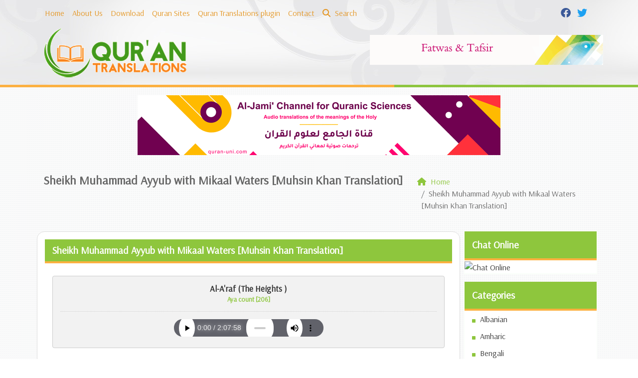

--- FILE ---
content_type: text/html; charset=UTF-8
request_url: https://www.qurantranslations.net/sheikh-muhammad-ayyub-with-mikaal-waters-muhsin-khan-translation/?file=6
body_size: 15940
content:
	<!doctype html>
	<html lang="en">
	<head>
		<meta charset="UTF-8" />
		<meta name="viewport" content="width=device-width, initial-scale=1" />
		<meta name='robots' content='max-image-preview:large' />
<link rel='dns-prefetch' href='//stats.wp.com' />
<link rel='dns-prefetch' href='//v0.wordpress.com' />
<link rel="alternate" type="application/rss+xml" title="Qur&#039;an Translations &raquo; Sheikh Muhammad Ayyub with Mikaal Waters [Muhsin Khan Translation] Comments Feed" href="https://www.qurantranslations.net/sheikh-muhammad-ayyub-with-mikaal-waters-muhsin-khan-translation/feed/" />
<link rel="alternate" title="oEmbed (JSON)" type="application/json+oembed" href="https://www.qurantranslations.net/wp-json/oembed/1.0/embed?url=https%3A%2F%2Fwww.qurantranslations.net%2Fsheikh-muhammad-ayyub-with-mikaal-waters-muhsin-khan-translation%2F" />
<link rel="alternate" title="oEmbed (XML)" type="text/xml+oembed" href="https://www.qurantranslations.net/wp-json/oembed/1.0/embed?url=https%3A%2F%2Fwww.qurantranslations.net%2Fsheikh-muhammad-ayyub-with-mikaal-waters-muhsin-khan-translation%2F&#038;format=xml" />
<style id='wp-img-auto-sizes-contain-inline-css' type='text/css'>
img:is([sizes=auto i],[sizes^="auto," i]){contain-intrinsic-size:3000px 1500px}
/*# sourceURL=wp-img-auto-sizes-contain-inline-css */
</style>
<style id='wp-emoji-styles-inline-css' type='text/css'>

	img.wp-smiley, img.emoji {
		display: inline !important;
		border: none !important;
		box-shadow: none !important;
		height: 1em !important;
		width: 1em !important;
		margin: 0 0.07em !important;
		vertical-align: -0.1em !important;
		background: none !important;
		padding: 0 !important;
	}
/*# sourceURL=wp-emoji-styles-inline-css */
</style>
<style id='classic-theme-styles-inline-css' type='text/css'>
/*! This file is auto-generated */
.wp-block-button__link{color:#fff;background-color:#32373c;border-radius:9999px;box-shadow:none;text-decoration:none;padding:calc(.667em + 2px) calc(1.333em + 2px);font-size:1.125em}.wp-block-file__button{background:#32373c;color:#fff;text-decoration:none}
/*# sourceURL=/wp-includes/css/classic-themes.min.css */
</style>
<link rel='stylesheet' id='mawthuq-bootstrap-css-css' href='https://www.qurantranslations.net/wp-content/themes/mawthuq/css/bootstrap.min.css?ver=5.3.3' type='text/css' media='all' />
<link rel='stylesheet' id='mawthuq-font-awesome-css' href='https://www.qurantranslations.net/wp-content/themes/mawthuq/css/all.min.css?ver=6.4.2' type='text/css' media='all' />
<link rel='stylesheet' id='mawthuq-theme-style-css' href='https://www.qurantranslations.net/wp-content/themes/mawthuq/style.css?ver=3.201' type='text/css' media='all' />
<link rel='stylesheet' id='mawthuq-single-css-css' href='https://www.qurantranslations.net/wp-content/themes/mawthuq/css/single.css?ver=3.201' type='text/css' media='all' />
<link rel='stylesheet' id='green-orange-css' href='https://www.qurantranslations.net/wp-content/themes/mawthuq/css/theme/green-orange.css?ver=3.201' type='text/css' media='all' />
<link rel='stylesheet' id='sharedaddy-css' href='https://www.qurantranslations.net/wp-content/plugins/jetpack/modules/sharedaddy/sharing.css?ver=15.4' type='text/css' media='all' />
<link rel='stylesheet' id='social-logos-css' href='https://www.qurantranslations.net/wp-content/plugins/jetpack/_inc/social-logos/social-logos.min.css?ver=15.4' type='text/css' media='all' />
<script type="text/javascript" src="https://www.qurantranslations.net/wp-includes/js/jquery/jquery.min.js?ver=3.7.1" id="jquery-core-js"></script>
<script type="text/javascript" src="https://www.qurantranslations.net/wp-includes/js/jquery/jquery-migrate.min.js?ver=3.4.1" id="jquery-migrate-js"></script>
<script type="text/javascript" src="https://www.qurantranslations.net/wp-content/themes/mawthuq/js/generator.js?ver=3.0" id="social-share-js"></script>
<link rel="https://api.w.org/" href="https://www.qurantranslations.net/wp-json/" /><link rel="alternate" title="JSON" type="application/json" href="https://www.qurantranslations.net/wp-json/wp/v2/posts/84" /><link rel="EditURI" type="application/rsd+xml" title="RSD" href="https://www.qurantranslations.net/xmlrpc.php?rsd" />
<meta name="generator" content="WordPress 6.9" />
<link rel="canonical" href="https://www.qurantranslations.net/sheikh-muhammad-ayyub-with-mikaal-waters-muhsin-khan-translation/" />
<link rel='shortlink' href='https://wp.me/p8UhZ4-1m' />
	<style>img#wpstats{display:none}</style>
		<script async src="https://www.googletagmanager.com/gtag/js?id=UA-22417760-21"></script>
<script>
  window.dataLayer = window.dataLayer || [];
  function gtag(){dataLayer.push(arguments);}
  gtag('js', new Date());

  gtag('config', 'UA-22417760-21');
</script><link rel="shortcut icon" href="https://www.qurantranslations.net/wp-content/uploads/2017/05/xlogo.png?r=258" type="image/png"><link rel="icon" href="https://www.qurantranslations.net/wp-content/uploads/2017/05/xlogo.png?r=258" type="image/png"><link href="https://fonts.googleapis.com/css2?family=Arsenal&display=swap" rel="stylesheet">	<style>
		body {
			font-family: 'Arsenal' , 'Tahoma', 'Arial', sans-serif;		}
	</style>
<script type="application/ld+json">{"@context": "https://schema.org","@type": "Organization","url": "https://www.qurantranslations.net/","logo": "https://www.qurantranslations.net/wp-content/uploads/2017/05/logo.png","sameAs" : ["#","#"]}</script>
<!-- Jetpack Open Graph Tags -->
<meta property="og:type" content="article" />
<meta property="og:title" content="Sheikh Muhammad Ayyub with Mikaal Waters [Muhsin Khan Translation]" />
<meta property="og:url" content="https://www.qurantranslations.net/sheikh-muhammad-ayyub-with-mikaal-waters-muhsin-khan-translation/" />
<meta property="og:description" content="Free Download. A high quality Qur&#8217;an recitation with English translation by Sheikh Muhammad Ayyub." />
<meta property="article:published_time" content="2017-05-29T11:10:41+00:00" />
<meta property="article:modified_time" content="2017-06-04T11:49:07+00:00" />
<meta property="og:site_name" content="Qur&#039;an Translations" />
<meta property="og:image" content="https://s0.wp.com/i/blank.jpg" />
<meta property="og:image:width" content="200" />
<meta property="og:image:height" content="200" />
<meta property="og:image:alt" content="" />
<meta name="twitter:text:title" content="Sheikh Muhammad Ayyub with Mikaal Waters [Muhsin Khan Translation]" />
<meta name="twitter:card" content="summary" />

<!-- End Jetpack Open Graph Tags -->
									<title>  Sheikh Muhammad Ayyub with Mikaal Waters [Muhsin Khan Translation]</title>
						<style id='global-styles-inline-css' type='text/css'>
:root{--wp--preset--aspect-ratio--square: 1;--wp--preset--aspect-ratio--4-3: 4/3;--wp--preset--aspect-ratio--3-4: 3/4;--wp--preset--aspect-ratio--3-2: 3/2;--wp--preset--aspect-ratio--2-3: 2/3;--wp--preset--aspect-ratio--16-9: 16/9;--wp--preset--aspect-ratio--9-16: 9/16;--wp--preset--color--black: #000000;--wp--preset--color--cyan-bluish-gray: #abb8c3;--wp--preset--color--white: #ffffff;--wp--preset--color--pale-pink: #f78da7;--wp--preset--color--vivid-red: #cf2e2e;--wp--preset--color--luminous-vivid-orange: #ff6900;--wp--preset--color--luminous-vivid-amber: #fcb900;--wp--preset--color--light-green-cyan: #7bdcb5;--wp--preset--color--vivid-green-cyan: #00d084;--wp--preset--color--pale-cyan-blue: #8ed1fc;--wp--preset--color--vivid-cyan-blue: #0693e3;--wp--preset--color--vivid-purple: #9b51e0;--wp--preset--gradient--vivid-cyan-blue-to-vivid-purple: linear-gradient(135deg,rgb(6,147,227) 0%,rgb(155,81,224) 100%);--wp--preset--gradient--light-green-cyan-to-vivid-green-cyan: linear-gradient(135deg,rgb(122,220,180) 0%,rgb(0,208,130) 100%);--wp--preset--gradient--luminous-vivid-amber-to-luminous-vivid-orange: linear-gradient(135deg,rgb(252,185,0) 0%,rgb(255,105,0) 100%);--wp--preset--gradient--luminous-vivid-orange-to-vivid-red: linear-gradient(135deg,rgb(255,105,0) 0%,rgb(207,46,46) 100%);--wp--preset--gradient--very-light-gray-to-cyan-bluish-gray: linear-gradient(135deg,rgb(238,238,238) 0%,rgb(169,184,195) 100%);--wp--preset--gradient--cool-to-warm-spectrum: linear-gradient(135deg,rgb(74,234,220) 0%,rgb(151,120,209) 20%,rgb(207,42,186) 40%,rgb(238,44,130) 60%,rgb(251,105,98) 80%,rgb(254,248,76) 100%);--wp--preset--gradient--blush-light-purple: linear-gradient(135deg,rgb(255,206,236) 0%,rgb(152,150,240) 100%);--wp--preset--gradient--blush-bordeaux: linear-gradient(135deg,rgb(254,205,165) 0%,rgb(254,45,45) 50%,rgb(107,0,62) 100%);--wp--preset--gradient--luminous-dusk: linear-gradient(135deg,rgb(255,203,112) 0%,rgb(199,81,192) 50%,rgb(65,88,208) 100%);--wp--preset--gradient--pale-ocean: linear-gradient(135deg,rgb(255,245,203) 0%,rgb(182,227,212) 50%,rgb(51,167,181) 100%);--wp--preset--gradient--electric-grass: linear-gradient(135deg,rgb(202,248,128) 0%,rgb(113,206,126) 100%);--wp--preset--gradient--midnight: linear-gradient(135deg,rgb(2,3,129) 0%,rgb(40,116,252) 100%);--wp--preset--font-size--small: 13px;--wp--preset--font-size--medium: 20px;--wp--preset--font-size--large: 36px;--wp--preset--font-size--x-large: 42px;--wp--preset--spacing--20: 0.44rem;--wp--preset--spacing--30: 0.67rem;--wp--preset--spacing--40: 1rem;--wp--preset--spacing--50: 1.5rem;--wp--preset--spacing--60: 2.25rem;--wp--preset--spacing--70: 3.38rem;--wp--preset--spacing--80: 5.06rem;--wp--preset--shadow--natural: 6px 6px 9px rgba(0, 0, 0, 0.2);--wp--preset--shadow--deep: 12px 12px 50px rgba(0, 0, 0, 0.4);--wp--preset--shadow--sharp: 6px 6px 0px rgba(0, 0, 0, 0.2);--wp--preset--shadow--outlined: 6px 6px 0px -3px rgb(255, 255, 255), 6px 6px rgb(0, 0, 0);--wp--preset--shadow--crisp: 6px 6px 0px rgb(0, 0, 0);}:where(.is-layout-flex){gap: 0.5em;}:where(.is-layout-grid){gap: 0.5em;}body .is-layout-flex{display: flex;}.is-layout-flex{flex-wrap: wrap;align-items: center;}.is-layout-flex > :is(*, div){margin: 0;}body .is-layout-grid{display: grid;}.is-layout-grid > :is(*, div){margin: 0;}:where(.wp-block-columns.is-layout-flex){gap: 2em;}:where(.wp-block-columns.is-layout-grid){gap: 2em;}:where(.wp-block-post-template.is-layout-flex){gap: 1.25em;}:where(.wp-block-post-template.is-layout-grid){gap: 1.25em;}.has-black-color{color: var(--wp--preset--color--black) !important;}.has-cyan-bluish-gray-color{color: var(--wp--preset--color--cyan-bluish-gray) !important;}.has-white-color{color: var(--wp--preset--color--white) !important;}.has-pale-pink-color{color: var(--wp--preset--color--pale-pink) !important;}.has-vivid-red-color{color: var(--wp--preset--color--vivid-red) !important;}.has-luminous-vivid-orange-color{color: var(--wp--preset--color--luminous-vivid-orange) !important;}.has-luminous-vivid-amber-color{color: var(--wp--preset--color--luminous-vivid-amber) !important;}.has-light-green-cyan-color{color: var(--wp--preset--color--light-green-cyan) !important;}.has-vivid-green-cyan-color{color: var(--wp--preset--color--vivid-green-cyan) !important;}.has-pale-cyan-blue-color{color: var(--wp--preset--color--pale-cyan-blue) !important;}.has-vivid-cyan-blue-color{color: var(--wp--preset--color--vivid-cyan-blue) !important;}.has-vivid-purple-color{color: var(--wp--preset--color--vivid-purple) !important;}.has-black-background-color{background-color: var(--wp--preset--color--black) !important;}.has-cyan-bluish-gray-background-color{background-color: var(--wp--preset--color--cyan-bluish-gray) !important;}.has-white-background-color{background-color: var(--wp--preset--color--white) !important;}.has-pale-pink-background-color{background-color: var(--wp--preset--color--pale-pink) !important;}.has-vivid-red-background-color{background-color: var(--wp--preset--color--vivid-red) !important;}.has-luminous-vivid-orange-background-color{background-color: var(--wp--preset--color--luminous-vivid-orange) !important;}.has-luminous-vivid-amber-background-color{background-color: var(--wp--preset--color--luminous-vivid-amber) !important;}.has-light-green-cyan-background-color{background-color: var(--wp--preset--color--light-green-cyan) !important;}.has-vivid-green-cyan-background-color{background-color: var(--wp--preset--color--vivid-green-cyan) !important;}.has-pale-cyan-blue-background-color{background-color: var(--wp--preset--color--pale-cyan-blue) !important;}.has-vivid-cyan-blue-background-color{background-color: var(--wp--preset--color--vivid-cyan-blue) !important;}.has-vivid-purple-background-color{background-color: var(--wp--preset--color--vivid-purple) !important;}.has-black-border-color{border-color: var(--wp--preset--color--black) !important;}.has-cyan-bluish-gray-border-color{border-color: var(--wp--preset--color--cyan-bluish-gray) !important;}.has-white-border-color{border-color: var(--wp--preset--color--white) !important;}.has-pale-pink-border-color{border-color: var(--wp--preset--color--pale-pink) !important;}.has-vivid-red-border-color{border-color: var(--wp--preset--color--vivid-red) !important;}.has-luminous-vivid-orange-border-color{border-color: var(--wp--preset--color--luminous-vivid-orange) !important;}.has-luminous-vivid-amber-border-color{border-color: var(--wp--preset--color--luminous-vivid-amber) !important;}.has-light-green-cyan-border-color{border-color: var(--wp--preset--color--light-green-cyan) !important;}.has-vivid-green-cyan-border-color{border-color: var(--wp--preset--color--vivid-green-cyan) !important;}.has-pale-cyan-blue-border-color{border-color: var(--wp--preset--color--pale-cyan-blue) !important;}.has-vivid-cyan-blue-border-color{border-color: var(--wp--preset--color--vivid-cyan-blue) !important;}.has-vivid-purple-border-color{border-color: var(--wp--preset--color--vivid-purple) !important;}.has-vivid-cyan-blue-to-vivid-purple-gradient-background{background: var(--wp--preset--gradient--vivid-cyan-blue-to-vivid-purple) !important;}.has-light-green-cyan-to-vivid-green-cyan-gradient-background{background: var(--wp--preset--gradient--light-green-cyan-to-vivid-green-cyan) !important;}.has-luminous-vivid-amber-to-luminous-vivid-orange-gradient-background{background: var(--wp--preset--gradient--luminous-vivid-amber-to-luminous-vivid-orange) !important;}.has-luminous-vivid-orange-to-vivid-red-gradient-background{background: var(--wp--preset--gradient--luminous-vivid-orange-to-vivid-red) !important;}.has-very-light-gray-to-cyan-bluish-gray-gradient-background{background: var(--wp--preset--gradient--very-light-gray-to-cyan-bluish-gray) !important;}.has-cool-to-warm-spectrum-gradient-background{background: var(--wp--preset--gradient--cool-to-warm-spectrum) !important;}.has-blush-light-purple-gradient-background{background: var(--wp--preset--gradient--blush-light-purple) !important;}.has-blush-bordeaux-gradient-background{background: var(--wp--preset--gradient--blush-bordeaux) !important;}.has-luminous-dusk-gradient-background{background: var(--wp--preset--gradient--luminous-dusk) !important;}.has-pale-ocean-gradient-background{background: var(--wp--preset--gradient--pale-ocean) !important;}.has-electric-grass-gradient-background{background: var(--wp--preset--gradient--electric-grass) !important;}.has-midnight-gradient-background{background: var(--wp--preset--gradient--midnight) !important;}.has-small-font-size{font-size: var(--wp--preset--font-size--small) !important;}.has-medium-font-size{font-size: var(--wp--preset--font-size--medium) !important;}.has-large-font-size{font-size: var(--wp--preset--font-size--large) !important;}.has-x-large-font-size{font-size: var(--wp--preset--font-size--x-large) !important;}
/*# sourceURL=global-styles-inline-css */
</style>
</head>
	<body class="wp-singular post-template-default single single-post postid-84 single-format-standard wp-theme-mawthuq mawthuq-body-green-orange">

		
	
<div class="offcanvas offcanvas-start" data-bs-scroll="true" data-bs-backdrop="false" tabindex="-1" id="offcanvasMenu" aria-labelledby="offcanvasMenuLabel"><div class="offcanvas-header"><h5 class="offcanvas-title" id="offcanvasMenuLabel">Main Menu</h5><button type="button" class="btn-close" data-bs-dismiss="offcanvas" aria-label="Close"></button></div><div class="offcanvas-body"><div class="top-social"><ul class="list-inline"><li class="list-inline-item"><a target="_blank" title="Facebook" href="#" style="color:#3b5998;" rel="nofollow"><i class="fab fa-facebook"></i></a></li><li class="list-inline-item"><a target="_blank" title="Twitter" href="#" style="color:#1da1f2;" rel="nofollow"><i class="fab fa-twitter"></i></a></li></ul></div><ul id="menu-top" class="navbar-nav top-menu"><li  id="menu-item-31" class="menu-item menu-item-type-custom menu-item-object-custom nav-item nav-item-31"><a href="https://qurantranslations.net" class="nav-link ">Home</a></li>
<li  id="menu-item-32" class="menu-item menu-item-type-post_type menu-item-object-page nav-item nav-item-32"><a href="https://www.qurantranslations.net/about-us/" class="nav-link ">About Us</a></li>
<li  id="menu-item-307" class="menu-item menu-item-type-post_type menu-item-object-page nav-item nav-item-307"><a href="https://www.qurantranslations.net/download/" class="nav-link ">Download</a></li>
<li  id="menu-item-34" class="menu-item menu-item-type-post_type menu-item-object-page nav-item nav-item-34"><a href="https://www.qurantranslations.net/quran-sites/" class="nav-link ">Quran Sites</a></li>
<li  id="menu-item-198" class="menu-item menu-item-type-post_type menu-item-object-page nav-item nav-item-198"><a href="https://www.qurantranslations.net/quran-translations-plugin/" class="nav-link ">Quran Translations plugin</a></li>
<li  id="menu-item-33" class="menu-item menu-item-type-post_type menu-item-object-page nav-item nav-item-33"><a href="https://www.qurantranslations.net/contact/" class="nav-link ">Contact</a></li>
</ul><form class="d-flex" method="get" id="searchform" action="https://www.qurantranslations.net/"><input class="form-control top-search form-control-lg" type="text" name="s" id="s" placeholder="Search" aria-label="Search" required><button type="submit" class="btn btn-outline-success my-2 my-lg-0 top-search-submit" type="submit"><i class="fas fa-search"></i></button></form></div></div><header class="header-container-default">
	<nav id="header-type-x2" class="navbar navbar-expand-md navbar-light bg-light navbar-content-mobile top-nav"><div class="container"><a class="navbar-brand navbar-brand-custom" href="https://www.qurantranslations.net/"><img src="https://www.qurantranslations.net/wp-content/uploads/2017/05/logo.png" alt="Qur&#039;an Translations"></a><button class="navbar-toggler" type="button" data-bs-toggle="offcanvas" data-bs-target="#offcanvasMenu" aria-controls="offcanvasMenu"><span class="fas fa-bars"></span></button><div class="collapse navbar-collapse" id="navbarCollapse"><ul id="menu-top-1" class="navbar-nav top-menu"><li  class="menu-item menu-item-type-custom menu-item-object-custom nav-item nav-item-31"><a href="https://qurantranslations.net" class="nav-link ">Home</a></li>
<li  class="menu-item menu-item-type-post_type menu-item-object-page nav-item nav-item-32"><a href="https://www.qurantranslations.net/about-us/" class="nav-link ">About Us</a></li>
<li  class="menu-item menu-item-type-post_type menu-item-object-page nav-item nav-item-307"><a href="https://www.qurantranslations.net/download/" class="nav-link ">Download</a></li>
<li  class="menu-item menu-item-type-post_type menu-item-object-page nav-item nav-item-34"><a href="https://www.qurantranslations.net/quran-sites/" class="nav-link ">Quran Sites</a></li>
<li  class="menu-item menu-item-type-post_type menu-item-object-page nav-item nav-item-198"><a href="https://www.qurantranslations.net/quran-translations-plugin/" class="nav-link ">Quran Translations plugin</a></li>
<li  class="menu-item menu-item-type-post_type menu-item-object-page nav-item nav-item-33"><a href="https://www.qurantranslations.net/contact/" class="nav-link ">Contact</a></li>
<li class="nav-item"><a href="#" class="nav-link" data-bs-toggle="modal" data-bs-target="#searchModal"><i class="fas fa-search"></i> Search</a></li></ul><div class="top-social top-social-mobile ms-auto"><ul class="list-inline"><li class="list-inline-item"><a target="_blank" title="Facebook" href="#" style="color:#3b5998;" rel="nofollow"><i class="fab fa-facebook"></i></a></li><li class="list-inline-item"><a target="_blank" title="Twitter" href="#" style="color:#1da1f2;" rel="nofollow"><i class="fab fa-twitter"></i></a></li></ul></div>
			<div class="modal fade" id="searchModal" data-bs-backdrop="static" data-bs-keyboard="false" tabindex="-1" aria-labelledby="searchModalLabel" aria-hidden="true">
			  <div class="modal-dialog modal-fullscreen">
				<div class="modal-content">
				  <div class="modal-header">
					<h1 class="modal-title fs-5" id="searchModalLabel">Search</h1>
					<button type="button" class="btn-close" data-bs-dismiss="modal" aria-label="Close"></button>
				  </div>
				  <div class="modal-body">
						<form class="d-flex" method="get" id="searchformm" action="https://www.qurantranslations.net/"><input class="form-control top-search form-control-lg" type="text" name="s" id="sm" placeholder="Search" aria-label="Search" required><button type="submit" class="btn btn-outline-success my-2 my-lg-0 top-search-submit" type="submit"><i class="fas fa-search"></i></button></form>
				  </div>
				  <div class="modal-footer">
					<button type="button" class="btn btn-secondary" data-bs-dismiss="modal">Close</button>
				  </div>
				</div>
			  </div>
			</div></div></div></nav>	<div class="container logo-nav"><div class="logo"><a href="https://www.qurantranslations.net/"><img id="mawthuq-logo" src="https://www.qurantranslations.net/wp-content/uploads/2017/05/logo.png" alt="Qur&#039;an Translations" title="Qur&#039;an Translations"></a></div><div class="ads_container"><div class="header_ads">
<a href="https://quran.com.kw"><img loading="lazy" src="https://www.qurantranslations.net/wp-content/uploads/2017/05/Quran-Radio.gif" alt="Quran Radio" class="w-100"></a>
</div></div></div><div class="below-header"></div></header>
<div class="my-3 text-center"><a href="http://bit.ly/459EpNn" target="_blank"><img src="https://www.mawthuq.net/wp-content/uploads/2025/07/quran-uni-banner.png" loading="lazy" class="mw-100" alt="قناة الجامع لعلوم القرآن - Al-Jami&#039; Channel for Quranic Sciences"></a></div>
<div class="cat-title breadcrumb-type-2"><div class="container"><div class="row g-3 row_breadcrumb"><div class="col-12 col-md-8"><h1>Sheikh Muhammad Ayyub with Mikaal Waters [Muhsin Khan Translation]</h1></div><div class="col-12 col-md-4"><nav aria-label="breadcrumb"><ol class="breadcrumb" itemscope itemtype="https://schema.org/BreadcrumbList"><li class="breadcrumb-item" itemprop="itemListElement" itemscope itemtype="https://schema.org/ListItem"><a itemprop="item" href="https://www.qurantranslations.net"><span itemprop="name"><i class="fas fa-home"></i> Home</span></a><meta itemprop="position" content="1"></li><li itemprop="itemListElement" itemscope itemtype="https://schema.org/ListItem" class="breadcrumb-item active" aria-current="page"><span itemprop="name">Sheikh Muhammad Ayyub with Mikaal Waters [Muhsin Khan Translation]</span><meta itemprop="position" content="2" /></li></ol></nav></div></div></div></div><main class="container">
<div class="row g-3">
	<div class="col-12 col-md-9 blog-posts" itemscope itemtype="http://schema.org/Article">
				<meta itemscope itemprop="mainEntityOfPage" itemType="https://schema.org/WebPage" itemid="https://google.com/article">
		<meta itemprop="datePublished" content="2017-05-29T11:10:41+00:00">
		<meta itemprop="dateModified" content="2017-05-29T11:10:41+00:00">
				<div itemprop="publisher" itemscope itemtype="https://schema.org/Organization">
			<div itemprop="logo" itemscope itemtype="https://schema.org/ImageObject">
				<meta itemprop="url" content="https://www.qurantranslations.net/wp-content/uploads/2017/05/logo.png">
				<meta itemprop="width" content="318">
				<meta itemprop="height" content="100">
			</div>
			<meta itemprop="name" content="Qur&#039;an Translations">
		</div>
		<div id="primary">
			<div id="content">

			<article id="post-84" class="post-box">

				<div class="article_header">

				
				<header class="post-title">
											<h1 itemprop="headline">Sheikh Muhammad Ayyub with Mikaal Waters [Muhsin Khan Translation]</h1>
														</header>

				
				<div class="divider"></div>

				</div>

				
				<div class="entry-content" itemprop="articleBody">
										<div class="qurantranslations"><div id="player" class="qurantranslations-player"><h4>Al-A'raf (The Heights )<br /><span>Aya count [206]</span></h4><audio controls autoplay><source src="https://www.qurantranslations.net/sound/English/Muhammad_Ayyub/007.mp3" type="audio/mpeg">Your browser does not support the audio element.</audio></div><div class="category-moshaf-surah"><div class="qurantranslations-surah"><select name="surah" onchange="location = this.value;"><option value="">Choose Sorah</option><option value="https://www.qurantranslations.net/sheikh-muhammad-ayyub-with-mikaal-waters-muhsin-khan-translation/?file=0#player">1. Al-Fatihah ( The Opening )</option><option value="https://www.qurantranslations.net/sheikh-muhammad-ayyub-with-mikaal-waters-muhsin-khan-translation/?file=1#player">2. Al-Baqarah ( The Cow )</option><option value="https://www.qurantranslations.net/sheikh-muhammad-ayyub-with-mikaal-waters-muhsin-khan-translation/?file=2#player">3. Al-Imran ( The Famiy of Imran )</option><option value="https://www.qurantranslations.net/sheikh-muhammad-ayyub-with-mikaal-waters-muhsin-khan-translation/?file=3#player">4. An-Nisa ( The Women )</option><option value="https://www.qurantranslations.net/sheikh-muhammad-ayyub-with-mikaal-waters-muhsin-khan-translation/?file=4#player">5. Al-Maidah ( The Table spread with Food )</option><option value="https://www.qurantranslations.net/sheikh-muhammad-ayyub-with-mikaal-waters-muhsin-khan-translation/?file=5#player">6. Al-An'am ( The Cattle )</option><option value="https://www.qurantranslations.net/sheikh-muhammad-ayyub-with-mikaal-waters-muhsin-khan-translation/?file=6#player" selected="selected">7. Al-A'raf (The Heights )</option><option value="https://www.qurantranslations.net/sheikh-muhammad-ayyub-with-mikaal-waters-muhsin-khan-translation/?file=7#player">8. Al-Anfal ( The Spoils of War )</option><option value="https://www.qurantranslations.net/sheikh-muhammad-ayyub-with-mikaal-waters-muhsin-khan-translation/?file=8#player">9. At-Taubah ( The Repentance )</option><option value="https://www.qurantranslations.net/sheikh-muhammad-ayyub-with-mikaal-waters-muhsin-khan-translation/?file=9#player">10. Yunus ( Jonah )</option><option value="https://www.qurantranslations.net/sheikh-muhammad-ayyub-with-mikaal-waters-muhsin-khan-translation/?file=10#player">11. Hud</option><option value="https://www.qurantranslations.net/sheikh-muhammad-ayyub-with-mikaal-waters-muhsin-khan-translation/?file=11#player">12. Yusuf (Joseph )</option><option value="https://www.qurantranslations.net/sheikh-muhammad-ayyub-with-mikaal-waters-muhsin-khan-translation/?file=12#player">13. Ar-Ra'd ( The Thunder )</option><option value="https://www.qurantranslations.net/sheikh-muhammad-ayyub-with-mikaal-waters-muhsin-khan-translation/?file=13#player">14. Ibrahim ( Abraham )</option><option value="https://www.qurantranslations.net/sheikh-muhammad-ayyub-with-mikaal-waters-muhsin-khan-translation/?file=14#player">15. Al-Hijr ( The Rocky Tract )</option><option value="https://www.qurantranslations.net/sheikh-muhammad-ayyub-with-mikaal-waters-muhsin-khan-translation/?file=15#player">16. An-Nahl ( The Bees )</option><option value="https://www.qurantranslations.net/sheikh-muhammad-ayyub-with-mikaal-waters-muhsin-khan-translation/?file=16#player">17. Al-Isra ( The Night Journey )</option><option value="https://www.qurantranslations.net/sheikh-muhammad-ayyub-with-mikaal-waters-muhsin-khan-translation/?file=17#player">18. Al-Kahf ( The Cave )</option><option value="https://www.qurantranslations.net/sheikh-muhammad-ayyub-with-mikaal-waters-muhsin-khan-translation/?file=18#player">19. Maryam ( Mary )</option><option value="https://www.qurantranslations.net/sheikh-muhammad-ayyub-with-mikaal-waters-muhsin-khan-translation/?file=19#player">20. Taha</option><option value="https://www.qurantranslations.net/sheikh-muhammad-ayyub-with-mikaal-waters-muhsin-khan-translation/?file=20#player">21. Al-Anbiya ( The Prophets )</option><option value="https://www.qurantranslations.net/sheikh-muhammad-ayyub-with-mikaal-waters-muhsin-khan-translation/?file=21#player">22. Al-Hajj ( The Pilgrimage )</option><option value="https://www.qurantranslations.net/sheikh-muhammad-ayyub-with-mikaal-waters-muhsin-khan-translation/?file=22#player">23. Al-Mu'minoon ( The Believers )</option><option value="https://www.qurantranslations.net/sheikh-muhammad-ayyub-with-mikaal-waters-muhsin-khan-translation/?file=23#player">24. An-Noor ( The Light )</option><option value="https://www.qurantranslations.net/sheikh-muhammad-ayyub-with-mikaal-waters-muhsin-khan-translation/?file=24#player">25. Al-Furqan (The Criterion )</option><option value="https://www.qurantranslations.net/sheikh-muhammad-ayyub-with-mikaal-waters-muhsin-khan-translation/?file=25#player">26. Ash-Shuara ( The Poets )</option><option value="https://www.qurantranslations.net/sheikh-muhammad-ayyub-with-mikaal-waters-muhsin-khan-translation/?file=26#player">27. An-Naml (The Ants )</option><option value="https://www.qurantranslations.net/sheikh-muhammad-ayyub-with-mikaal-waters-muhsin-khan-translation/?file=27#player">28. Al-Qasas ( The Stories )</option><option value="https://www.qurantranslations.net/sheikh-muhammad-ayyub-with-mikaal-waters-muhsin-khan-translation/?file=28#player">29. Al-Ankaboot ( The Spider )</option><option value="https://www.qurantranslations.net/sheikh-muhammad-ayyub-with-mikaal-waters-muhsin-khan-translation/?file=29#player">30. Ar-Room ( The Romans )</option><option value="https://www.qurantranslations.net/sheikh-muhammad-ayyub-with-mikaal-waters-muhsin-khan-translation/?file=30#player">31. Luqman</option><option value="https://www.qurantranslations.net/sheikh-muhammad-ayyub-with-mikaal-waters-muhsin-khan-translation/?file=31#player">32. As-Sajdah ( The Prostration )</option><option value="https://www.qurantranslations.net/sheikh-muhammad-ayyub-with-mikaal-waters-muhsin-khan-translation/?file=32#player">33. Al-Ahzab ( The Combined Forces )</option><option value="https://www.qurantranslations.net/sheikh-muhammad-ayyub-with-mikaal-waters-muhsin-khan-translation/?file=33#player">34. Saba ( Sheba )</option><option value="https://www.qurantranslations.net/sheikh-muhammad-ayyub-with-mikaal-waters-muhsin-khan-translation/?file=34#player">35. Fatir ( The Orignator )</option><option value="https://www.qurantranslations.net/sheikh-muhammad-ayyub-with-mikaal-waters-muhsin-khan-translation/?file=35#player">36. Ya-seen</option><option value="https://www.qurantranslations.net/sheikh-muhammad-ayyub-with-mikaal-waters-muhsin-khan-translation/?file=36#player">37. As-Saaffat ( Those Ranges in Ranks )</option><option value="https://www.qurantranslations.net/sheikh-muhammad-ayyub-with-mikaal-waters-muhsin-khan-translation/?file=37#player">38. Sad ( The Letter Sad )</option><option value="https://www.qurantranslations.net/sheikh-muhammad-ayyub-with-mikaal-waters-muhsin-khan-translation/?file=38#player">39. Az-Zumar ( The Groups )</option><option value="https://www.qurantranslations.net/sheikh-muhammad-ayyub-with-mikaal-waters-muhsin-khan-translation/?file=39#player">40. Ghafir ( The Forgiver God )</option><option value="https://www.qurantranslations.net/sheikh-muhammad-ayyub-with-mikaal-waters-muhsin-khan-translation/?file=40#player">41. Fussilat ( Explained in Detail )</option><option value="https://www.qurantranslations.net/sheikh-muhammad-ayyub-with-mikaal-waters-muhsin-khan-translation/?file=41#player">42. Ash-Shura (Consultation )</option><option value="https://www.qurantranslations.net/sheikh-muhammad-ayyub-with-mikaal-waters-muhsin-khan-translation/?file=42#player">43. Az-Zukhruf ( The Gold Adornment )</option><option value="https://www.qurantranslations.net/sheikh-muhammad-ayyub-with-mikaal-waters-muhsin-khan-translation/?file=43#player">44. Ad-Dukhan ( The Smoke )</option><option value="https://www.qurantranslations.net/sheikh-muhammad-ayyub-with-mikaal-waters-muhsin-khan-translation/?file=44#player">45. Al-Jathiya ( Crouching )</option><option value="https://www.qurantranslations.net/sheikh-muhammad-ayyub-with-mikaal-waters-muhsin-khan-translation/?file=45#player">46. Al-Ahqaf ( The Curved Sand-hills )</option><option value="https://www.qurantranslations.net/sheikh-muhammad-ayyub-with-mikaal-waters-muhsin-khan-translation/?file=46#player">47. Muhammad</option><option value="https://www.qurantranslations.net/sheikh-muhammad-ayyub-with-mikaal-waters-muhsin-khan-translation/?file=47#player">48. Al-Fath ( The Victory )</option><option value="https://www.qurantranslations.net/sheikh-muhammad-ayyub-with-mikaal-waters-muhsin-khan-translation/?file=48#player">49. Al-Hujurat ( The Dwellings )</option><option value="https://www.qurantranslations.net/sheikh-muhammad-ayyub-with-mikaal-waters-muhsin-khan-translation/?file=49#player">50. Qaf ( The Letter Qaf )</option><option value="https://www.qurantranslations.net/sheikh-muhammad-ayyub-with-mikaal-waters-muhsin-khan-translation/?file=50#player">51. Adh-Dhariyat ( The Wind that Scatter )</option><option value="https://www.qurantranslations.net/sheikh-muhammad-ayyub-with-mikaal-waters-muhsin-khan-translation/?file=51#player">52. At-Tur ( The Mount )</option><option value="https://www.qurantranslations.net/sheikh-muhammad-ayyub-with-mikaal-waters-muhsin-khan-translation/?file=52#player">53. An-Najm ( The Star )</option><option value="https://www.qurantranslations.net/sheikh-muhammad-ayyub-with-mikaal-waters-muhsin-khan-translation/?file=53#player">54. Al-Qamar ( The Moon )</option><option value="https://www.qurantranslations.net/sheikh-muhammad-ayyub-with-mikaal-waters-muhsin-khan-translation/?file=54#player">55. Ar-Rahman ( The Most Graciouse )</option><option value="https://www.qurantranslations.net/sheikh-muhammad-ayyub-with-mikaal-waters-muhsin-khan-translation/?file=55#player">56. Al-Waqi'ah ( The Event )</option><option value="https://www.qurantranslations.net/sheikh-muhammad-ayyub-with-mikaal-waters-muhsin-khan-translation/?file=56#player">57. Al-Hadid ( The Iron )</option><option value="https://www.qurantranslations.net/sheikh-muhammad-ayyub-with-mikaal-waters-muhsin-khan-translation/?file=57#player">58. Al-Mujadilah ( She That Disputeth )</option><option value="https://www.qurantranslations.net/sheikh-muhammad-ayyub-with-mikaal-waters-muhsin-khan-translation/?file=58#player">59. Al-Hashr ( The Gathering )</option><option value="https://www.qurantranslations.net/sheikh-muhammad-ayyub-with-mikaal-waters-muhsin-khan-translation/?file=59#player">60. Al-Mumtahanah ( The Woman to be examined )</option><option value="https://www.qurantranslations.net/sheikh-muhammad-ayyub-with-mikaal-waters-muhsin-khan-translation/?file=60#player">61. As-Saff ( The Row )</option><option value="https://www.qurantranslations.net/sheikh-muhammad-ayyub-with-mikaal-waters-muhsin-khan-translation/?file=61#player">62. Al-Jumu'ah ( Friday )</option><option value="https://www.qurantranslations.net/sheikh-muhammad-ayyub-with-mikaal-waters-muhsin-khan-translation/?file=62#player">63. Al-Munafiqoon ( The Hypocrites )</option><option value="https://www.qurantranslations.net/sheikh-muhammad-ayyub-with-mikaal-waters-muhsin-khan-translation/?file=63#player">64. At-Taghabun ( Mutual Loss & Gain )</option><option value="https://www.qurantranslations.net/sheikh-muhammad-ayyub-with-mikaal-waters-muhsin-khan-translation/?file=64#player">65. At-Talaq ( The Divorce )</option><option value="https://www.qurantranslations.net/sheikh-muhammad-ayyub-with-mikaal-waters-muhsin-khan-translation/?file=65#player">66. At-Tahrim ( The Prohibition )</option><option value="https://www.qurantranslations.net/sheikh-muhammad-ayyub-with-mikaal-waters-muhsin-khan-translation/?file=66#player">67. Surah Al-Mulk ( Dominion )</option><option value="https://www.qurantranslations.net/sheikh-muhammad-ayyub-with-mikaal-waters-muhsin-khan-translation/?file=67#player">68. Al-Qalam ( The Pen )</option><option value="https://www.qurantranslations.net/sheikh-muhammad-ayyub-with-mikaal-waters-muhsin-khan-translation/?file=68#player">69. Al-Haaqqah ( The Inevitable )</option><option value="https://www.qurantranslations.net/sheikh-muhammad-ayyub-with-mikaal-waters-muhsin-khan-translation/?file=69#player">70. Al-Ma'arij (The Ways of Ascent )</option><option value="https://www.qurantranslations.net/sheikh-muhammad-ayyub-with-mikaal-waters-muhsin-khan-translation/?file=70#player">71. Nooh</option><option value="https://www.qurantranslations.net/sheikh-muhammad-ayyub-with-mikaal-waters-muhsin-khan-translation/?file=71#player">72. Al-Jinn ( The Jinn )</option><option value="https://www.qurantranslations.net/sheikh-muhammad-ayyub-with-mikaal-waters-muhsin-khan-translation/?file=72#player">73. Al-Muzzammil (The One wrapped in Garments)</option><option value="https://www.qurantranslations.net/sheikh-muhammad-ayyub-with-mikaal-waters-muhsin-khan-translation/?file=73#player">74. Al-Muddaththir ( The One Enveloped )</option><option value="https://www.qurantranslations.net/sheikh-muhammad-ayyub-with-mikaal-waters-muhsin-khan-translation/?file=74#player">75. Al-Qiyamah ( The Resurrection )</option><option value="https://www.qurantranslations.net/sheikh-muhammad-ayyub-with-mikaal-waters-muhsin-khan-translation/?file=75#player">76. Al-Insan ( Man )</option><option value="https://www.qurantranslations.net/sheikh-muhammad-ayyub-with-mikaal-waters-muhsin-khan-translation/?file=76#player">77. Al-Mursalat ( Those sent forth )</option><option value="https://www.qurantranslations.net/sheikh-muhammad-ayyub-with-mikaal-waters-muhsin-khan-translation/?file=77#player">78. An-Naba' ( The Great News )</option><option value="https://www.qurantranslations.net/sheikh-muhammad-ayyub-with-mikaal-waters-muhsin-khan-translation/?file=78#player">79. An-Nazi'at ( Those who Pull Out )</option><option value="https://www.qurantranslations.net/sheikh-muhammad-ayyub-with-mikaal-waters-muhsin-khan-translation/?file=79#player">80. Abasa ( He frowned )</option><option value="https://www.qurantranslations.net/sheikh-muhammad-ayyub-with-mikaal-waters-muhsin-khan-translation/?file=80#player">81. At-Takwir ( The Overthrowing )</option><option value="https://www.qurantranslations.net/sheikh-muhammad-ayyub-with-mikaal-waters-muhsin-khan-translation/?file=81#player">82. Al-Infitar ( The Cleaving )</option><option value="https://www.qurantranslations.net/sheikh-muhammad-ayyub-with-mikaal-waters-muhsin-khan-translation/?file=82#player">83. Al-Mutaffifin (Those Who Deal in Fraud)</option><option value="https://www.qurantranslations.net/sheikh-muhammad-ayyub-with-mikaal-waters-muhsin-khan-translation/?file=83#player">84. Al-Inshiqaq (The Splitting Asunder)</option><option value="https://www.qurantranslations.net/sheikh-muhammad-ayyub-with-mikaal-waters-muhsin-khan-translation/?file=84#player">85. Al-Burooj ( The Big Stars )</option><option value="https://www.qurantranslations.net/sheikh-muhammad-ayyub-with-mikaal-waters-muhsin-khan-translation/?file=85#player">86. At-Tariq ( The Night-Comer )</option><option value="https://www.qurantranslations.net/sheikh-muhammad-ayyub-with-mikaal-waters-muhsin-khan-translation/?file=86#player">87. Al-A'la ( The Most High )</option><option value="https://www.qurantranslations.net/sheikh-muhammad-ayyub-with-mikaal-waters-muhsin-khan-translation/?file=87#player">88. Al-Ghashiya ( The Overwhelming )</option><option value="https://www.qurantranslations.net/sheikh-muhammad-ayyub-with-mikaal-waters-muhsin-khan-translation/?file=88#player">89. Al-Fajr ( The Dawn )</option><option value="https://www.qurantranslations.net/sheikh-muhammad-ayyub-with-mikaal-waters-muhsin-khan-translation/?file=89#player">90. Al-Balad ( The City )</option><option value="https://www.qurantranslations.net/sheikh-muhammad-ayyub-with-mikaal-waters-muhsin-khan-translation/?file=90#player">91. Ash-Shams ( The Sun )</option><option value="https://www.qurantranslations.net/sheikh-muhammad-ayyub-with-mikaal-waters-muhsin-khan-translation/?file=91#player">92. Al-Layl ( The Night )</option><option value="https://www.qurantranslations.net/sheikh-muhammad-ayyub-with-mikaal-waters-muhsin-khan-translation/?file=92#player">93. Ad-Dhuha ( The Forenoon )</option><option value="https://www.qurantranslations.net/sheikh-muhammad-ayyub-with-mikaal-waters-muhsin-khan-translation/?file=93#player">94. As-Sharh ( The Opening Forth)</option><option value="https://www.qurantranslations.net/sheikh-muhammad-ayyub-with-mikaal-waters-muhsin-khan-translation/?file=94#player">95. At-Tin ( The Fig )</option><option value="https://www.qurantranslations.net/sheikh-muhammad-ayyub-with-mikaal-waters-muhsin-khan-translation/?file=95#player">96. Al-'alaq ( The Clot )</option><option value="https://www.qurantranslations.net/sheikh-muhammad-ayyub-with-mikaal-waters-muhsin-khan-translation/?file=96#player">97. Al-Qadr ( The Night of Decree )</option><option value="https://www.qurantranslations.net/sheikh-muhammad-ayyub-with-mikaal-waters-muhsin-khan-translation/?file=97#player">98. Al-Bayyinah ( The Clear Evidence )</option><option value="https://www.qurantranslations.net/sheikh-muhammad-ayyub-with-mikaal-waters-muhsin-khan-translation/?file=98#player">99. Az-Zalzalah ( The Earthquake )</option><option value="https://www.qurantranslations.net/sheikh-muhammad-ayyub-with-mikaal-waters-muhsin-khan-translation/?file=99#player">100. Al-'adiyat ( Those That Run )</option><option value="https://www.qurantranslations.net/sheikh-muhammad-ayyub-with-mikaal-waters-muhsin-khan-translation/?file=100#player">101. Al-Qari'ah ( The Striking Hour )</option><option value="https://www.qurantranslations.net/sheikh-muhammad-ayyub-with-mikaal-waters-muhsin-khan-translation/?file=101#player">102. At-Takathur ( The piling Up )</option><option value="https://www.qurantranslations.net/sheikh-muhammad-ayyub-with-mikaal-waters-muhsin-khan-translation/?file=102#player">103. Al-Asr ( The Time )</option><option value="https://www.qurantranslations.net/sheikh-muhammad-ayyub-with-mikaal-waters-muhsin-khan-translation/?file=103#player">104. Al-Humazah ( The Slanderer )</option><option value="https://www.qurantranslations.net/sheikh-muhammad-ayyub-with-mikaal-waters-muhsin-khan-translation/?file=104#player">105. Al-Fil ( The Elephant )</option><option value="https://www.qurantranslations.net/sheikh-muhammad-ayyub-with-mikaal-waters-muhsin-khan-translation/?file=105#player">106. Quraish</option><option value="https://www.qurantranslations.net/sheikh-muhammad-ayyub-with-mikaal-waters-muhsin-khan-translation/?file=106#player">107. Al-Ma'un ( Small Kindnesses )</option><option value="https://www.qurantranslations.net/sheikh-muhammad-ayyub-with-mikaal-waters-muhsin-khan-translation/?file=107#player">108. Al-Kauther ( A River in Paradise)</option><option value="https://www.qurantranslations.net/sheikh-muhammad-ayyub-with-mikaal-waters-muhsin-khan-translation/?file=108#player">109. Al-Kafiroon ( The Disbelievers )</option><option value="https://www.qurantranslations.net/sheikh-muhammad-ayyub-with-mikaal-waters-muhsin-khan-translation/?file=109#player">110. An-Nasr ( The Help )</option><option value="https://www.qurantranslations.net/sheikh-muhammad-ayyub-with-mikaal-waters-muhsin-khan-translation/?file=110#player">111. Al-Masad ( The Palm Fibre )</option><option value="https://www.qurantranslations.net/sheikh-muhammad-ayyub-with-mikaal-waters-muhsin-khan-translation/?file=111#player">112. Al-Ikhlas ( Sincerity )</option><option value="https://www.qurantranslations.net/sheikh-muhammad-ayyub-with-mikaal-waters-muhsin-khan-translation/?file=112#player">113. Al-Falaq ( The Daybreak )</option><option value="https://www.qurantranslations.net/sheikh-muhammad-ayyub-with-mikaal-waters-muhsin-khan-translation/?file=113#player">114. An-Nas ( Mankind )</option></select></div></div></div>
									</div>
			</article>

			
				<div class="article-tags"><div class="tagz"><i class="fas fa-tag tagc"></i></div><ul><li><a href="https://www.qurantranslations.net/tag/audio-quran-translation/" rel="tag">Audio Quran Translation</a></li><li><a href="https://www.qurantranslations.net/tag/download-quran-audio-translation/" rel="tag">download Quran audio translation</a></li><li><a href="https://www.qurantranslations.net/tag/english-quran-audio/" rel="tag">English Quran audio</a></li><li><a href="https://www.qurantranslations.net/tag/mp3-quran-translation/" rel="tag">mp3 Quran translation</a></li><li><a href="https://www.qurantranslations.net/tag/muhammad-ayyub/" rel="tag">Muhammad Ayyub</a></li><li><a href="https://www.qurantranslations.net/tag/quran-recitation-with-translation/" rel="tag">Quran recitation with translation</a></li></ul></div><div class="sharedaddy sd-sharing-enabled"><div class="robots-nocontent sd-block sd-social sd-social-icon-text sd-sharing"><h3 class="sd-title">Share this:</h3><div class="sd-content"><ul><li class="share-twitter"><a rel="nofollow noopener noreferrer"
				data-shared="sharing-twitter-84"
				class="share-twitter sd-button share-icon"
				href="https://www.qurantranslations.net/sheikh-muhammad-ayyub-with-mikaal-waters-muhsin-khan-translation/?share=twitter"
				target="_blank"
				aria-labelledby="sharing-twitter-84"
				>
				<span id="sharing-twitter-84" hidden>Click to share on X (Opens in new window)</span>
				<span>X</span>
			</a></li><li class="share-facebook"><a rel="nofollow noopener noreferrer"
				data-shared="sharing-facebook-84"
				class="share-facebook sd-button share-icon"
				href="https://www.qurantranslations.net/sheikh-muhammad-ayyub-with-mikaal-waters-muhsin-khan-translation/?share=facebook"
				target="_blank"
				aria-labelledby="sharing-facebook-84"
				>
				<span id="sharing-facebook-84" hidden>Click to share on Facebook (Opens in new window)</span>
				<span>Facebook</span>
			</a></li><li class="share-tumblr"><a rel="nofollow noopener noreferrer"
				data-shared="sharing-tumblr-84"
				class="share-tumblr sd-button share-icon"
				href="https://www.qurantranslations.net/sheikh-muhammad-ayyub-with-mikaal-waters-muhsin-khan-translation/?share=tumblr"
				target="_blank"
				aria-labelledby="sharing-tumblr-84"
				>
				<span id="sharing-tumblr-84" hidden>Click to share on Tumblr (Opens in new window)</span>
				<span>Tumblr</span>
			</a></li><li class="share-reddit"><a rel="nofollow noopener noreferrer"
				data-shared="sharing-reddit-84"
				class="share-reddit sd-button share-icon"
				href="https://www.qurantranslations.net/sheikh-muhammad-ayyub-with-mikaal-waters-muhsin-khan-translation/?share=reddit"
				target="_blank"
				aria-labelledby="sharing-reddit-84"
				>
				<span id="sharing-reddit-84" hidden>Click to share on Reddit (Opens in new window)</span>
				<span>Reddit</span>
			</a></li><li class="share-pinterest"><a rel="nofollow noopener noreferrer"
				data-shared="sharing-pinterest-84"
				class="share-pinterest sd-button share-icon"
				href="https://www.qurantranslations.net/sheikh-muhammad-ayyub-with-mikaal-waters-muhsin-khan-translation/?share=pinterest"
				target="_blank"
				aria-labelledby="sharing-pinterest-84"
				>
				<span id="sharing-pinterest-84" hidden>Click to share on Pinterest (Opens in new window)</span>
				<span>Pinterest</span>
			</a></li><li class="share-telegram"><a rel="nofollow noopener noreferrer"
				data-shared="sharing-telegram-84"
				class="share-telegram sd-button share-icon"
				href="https://www.qurantranslations.net/sheikh-muhammad-ayyub-with-mikaal-waters-muhsin-khan-translation/?share=telegram"
				target="_blank"
				aria-labelledby="sharing-telegram-84"
				>
				<span id="sharing-telegram-84" hidden>Click to share on Telegram (Opens in new window)</span>
				<span>Telegram</span>
			</a></li><li class="share-jetpack-whatsapp"><a rel="nofollow noopener noreferrer"
				data-shared="sharing-whatsapp-84"
				class="share-jetpack-whatsapp sd-button share-icon"
				href="https://www.qurantranslations.net/sheikh-muhammad-ayyub-with-mikaal-waters-muhsin-khan-translation/?share=jetpack-whatsapp"
				target="_blank"
				aria-labelledby="sharing-whatsapp-84"
				>
				<span id="sharing-whatsapp-84" hidden>Click to share on WhatsApp (Opens in new window)</span>
				<span>WhatsApp</span>
			</a></li><li class="share-linkedin"><a rel="nofollow noopener noreferrer"
				data-shared="sharing-linkedin-84"
				class="share-linkedin sd-button share-icon"
				href="https://www.qurantranslations.net/sheikh-muhammad-ayyub-with-mikaal-waters-muhsin-khan-translation/?share=linkedin"
				target="_blank"
				aria-labelledby="sharing-linkedin-84"
				>
				<span id="sharing-linkedin-84" hidden>Click to share on LinkedIn (Opens in new window)</span>
				<span>LinkedIn</span>
			</a></li><li class="share-pocket"><a rel="nofollow noopener noreferrer"
				data-shared="sharing-pocket-84"
				class="share-pocket sd-button share-icon"
				href="https://www.qurantranslations.net/sheikh-muhammad-ayyub-with-mikaal-waters-muhsin-khan-translation/?share=pocket"
				target="_blank"
				aria-labelledby="sharing-pocket-84"
				>
				<span id="sharing-pocket-84" hidden>Click to share on Pocket (Opens in new window)</span>
				<span>Pocket</span>
			</a></li><li class="share-end"></li></ul></div></div></div>
			
			
			<div style="clear: both;"></div>

			
				<div class="clearfix"></div>
				
		<div class="post-box">
			<div class="article_header">
				<div class="post-title">
					<h4>Related Post</h4>
				</div>
				<div class="single-related-posts">
					<ul class="mt-3 mb-0">
													<li><a href="https://www.qurantranslations.net/translation-of-the-quran-in-english-recitation-by-sheikh-ali-abdul-rahman-al-hudhaifi/">Translation of the Quran in English &#8211; Recitation by Sheikh Ali Abdul-Rahman Al-Hudhaifi</a></li>
													<li><a href="https://www.qurantranslations.net/reading-of-mohammed-marmaduke-pickthalls-translation-of-the-quran-in-english/">Reading of Mohammed Marmaduke Pickthall&#8217;s Translation of the Quran in English</a></li>
													<li><a href="https://www.qurantranslations.net/translation-of-the-quran-in-english-recitation-by-suud-ash-shuraim-and-abdul-rahman-as-sudais/">Translation of the Quran in English – Recitation by Su`ud Ash-Shuraim and `Abdul-Rahman As-Sudais</a></li>
													<li><a href="https://www.qurantranslations.net/translation-of-the-quran-in-english-recitation-by-sheikh-waheed-zafar-qasmi/">Translation of the Quran in English – Recitation by Sheikh Waheed Zafar Qasmi</a></li>
													<li><a href="https://www.qurantranslations.net/sheikh-mishari-bin-rashid-ibrahim-walk-saheeh-intl/">Translation of the Quran in English – Recitation by Sheikh Mishari Rashid Al-Ifasy</a></li>
											</ul>
				</div>
			</div>
		</div>
									</div>
		</div>
	</div>

	<div id="secondary" class="col-12 col-md-3" aria-label="Primary Sidebar" role="complementary">
		<div class="widget-box widget_text"><div class="widget-box-content"><div class="widget-box-head"><h3 class="widget-title">Chat Online</h3></div><div class="textwidget sidebar-code"><a target="_blank" href="https://www.chatonfaith.com/"><img class="w-100" alt="Chat Online" src="https://www.newmuslim.net/wp-content/uploads/2015/07/chating.png"></a></div></div></div><div class="widget-box widget_text"><div class="widget-box-content"><div class="widget-box-head"><h3 class="widget-title">Categories</h3></div><div class="textwidget sidebar-code"><ul class="site-links">	<li class="cat-item cat-item-23"><i class="fas fa-square"></i> <a href="https://www.qurantranslations.net/category/albanian/" title="Albanian">Albanian</a>
</li>
	<li class="cat-item cat-item-2"><i class="fas fa-square"></i> <a href="https://www.qurantranslations.net/category/amharic/" title="Amharic">Amharic</a>
</li>
	<li class="cat-item cat-item-35"><i class="fas fa-square"></i> <a href="https://www.qurantranslations.net/category/bengali/" title="Bengali">Bengali</a>
</li>
	<li class="cat-item cat-item-3"><i class="fas fa-square"></i> <a href="https://www.qurantranslations.net/category/bosnian/" title="Bosnian">Bosnian</a>
</li>
	<li class="cat-item cat-item-41"><i class="fas fa-square"></i> <a href="https://www.qurantranslations.net/category/chinese/" title="Chinese">Chinese</a>
</li>
	<li class="cat-item cat-item-5"><i class="fas fa-square"></i> <a href="https://www.qurantranslations.net/category/english/" title="English">English</a>
</li>
	<li class="cat-item cat-item-10"><i class="fas fa-square"></i> <a href="https://www.qurantranslations.net/category/farsi/" title="Farsi">Farsi</a>
</li>
	<li class="cat-item cat-item-7"><i class="fas fa-square"></i> <a href="https://www.qurantranslations.net/category/french/" title="French">French</a>
</li>
	<li class="cat-item cat-item-4"><i class="fas fa-square"></i> <a href="https://www.qurantranslations.net/category/german/" title="German">German</a>
</li>
	<li class="cat-item cat-item-30"><i class="fas fa-square"></i> <a href="https://www.qurantranslations.net/category/greek/" title="Greek">Greek</a>
</li>
	<li class="cat-item cat-item-34"><i class="fas fa-square"></i> <a href="https://www.qurantranslations.net/category/hindi/" title="Hindi">Hindi</a>
</li>
	<li class="cat-item cat-item-8"><i class="fas fa-square"></i> <a href="https://www.qurantranslations.net/category/hungarian/" title="Hungarian">Hungarian</a>
</li>
	<li class="cat-item cat-item-9"><i class="fas fa-square"></i> <a href="https://www.qurantranslations.net/category/indonesian/" title="Indonesian">Indonesian</a>
</li>
	<li class="cat-item cat-item-11"><i class="fas fa-square"></i> <a href="https://www.qurantranslations.net/category/italian/" title="Italian">Italian</a>
</li>
	<li class="cat-item cat-item-38"><i class="fas fa-square"></i> <a href="https://www.qurantranslations.net/category/kannada/" title="Kannada">Kannada</a>
</li>
	<li class="cat-item cat-item-12"><i class="fas fa-square"></i> <a href="https://www.qurantranslations.net/category/kashmiri/" title="Kashmiri">Kashmiri</a>
</li>
	<li class="cat-item cat-item-40"><i class="fas fa-square"></i> <a href="https://www.qurantranslations.net/category/korean/" title="Korean">Korean</a>
</li>
	<li class="cat-item cat-item-13"><i class="fas fa-square"></i> <a href="https://www.qurantranslations.net/category/kurdish/" title="Kurdish">Kurdish</a>
</li>
	<li class="cat-item cat-item-14"><i class="fas fa-square"></i> <a href="https://www.qurantranslations.net/category/kyrgyz/" title="Kyrgyz">Kyrgyz</a>
</li>
	<li class="cat-item cat-item-391"><i class="fas fa-square"></i> <a href="https://www.qurantranslations.net/category/latin/">Latin</a>
</li>
	<li class="cat-item cat-item-16"><i class="fas fa-square"></i> <a href="https://www.qurantranslations.net/category/malay/" title="Malay">Malay</a>
</li>
	<li class="cat-item cat-item-15"><i class="fas fa-square"></i> <a href="https://www.qurantranslations.net/category/malayalam/" title="Malayalam">Malayalam</a>
</li>
	<li class="cat-item cat-item-19"><i class="fas fa-square"></i> <a href="https://www.qurantranslations.net/category/nigerian/" title="Nigerian">Nigerian</a>
</li>
	<li class="cat-item cat-item-18"><i class="fas fa-square"></i> <a href="https://www.qurantranslations.net/category/oromo/" title="Oromo">Oromo</a>
</li>
	<li class="cat-item cat-item-22"><i class="fas fa-square"></i> <a href="https://www.qurantranslations.net/category/pashto/" title="Pashto">Pashto</a>
</li>
	<li class="cat-item cat-item-20"><i class="fas fa-square"></i> <a href="https://www.qurantranslations.net/category/portuguese/" title="Portuguese">Portuguese</a>
</li>
	<li class="cat-item cat-item-21"><i class="fas fa-square"></i> <a href="https://www.qurantranslations.net/category/punjabi/" title="Punjabi">Punjabi</a>
</li>
	<li class="cat-item cat-item-389"><i class="fas fa-square"></i> <a href="https://www.qurantranslations.net/category/romanian/">Romanian</a>
</li>
	<li class="cat-item cat-item-32"><i class="fas fa-square"></i> <a href="https://www.qurantranslations.net/category/russian/" title="Русский - Russian">Russian</a>
</li>
	<li class="cat-item cat-item-24"><i class="fas fa-square"></i> <a href="https://www.qurantranslations.net/category/sinhalese/" title="Sinhalese">Sinhalese</a>
</li>
	<li class="cat-item cat-item-26"><i class="fas fa-square"></i> <a href="https://www.qurantranslations.net/category/somali/" title="Somali">Somali</a>
</li>
	<li class="cat-item cat-item-6"><i class="fas fa-square"></i> <a href="https://www.qurantranslations.net/category/spanish/" title="Spanish">Spanish</a>
</li>
	<li class="cat-item cat-item-27"><i class="fas fa-square"></i> <a href="https://www.qurantranslations.net/category/swahili/" title="Swahili">Swahili</a>
</li>
	<li class="cat-item cat-item-31"><i class="fas fa-square"></i> <a href="https://www.qurantranslations.net/category/swedish/" title="Swedish">Swedish</a>
</li>
	<li class="cat-item cat-item-17"><i class="fas fa-square"></i> <a href="https://www.qurantranslations.net/category/tagalog/" title="Tagalog">Tagalog</a>
</li>
	<li class="cat-item cat-item-25"><i class="fas fa-square"></i> <a href="https://www.qurantranslations.net/category/tamazight/" title="Tamazight">Tamazight</a>
</li>
	<li class="cat-item cat-item-36"><i class="fas fa-square"></i> <a href="https://www.qurantranslations.net/category/tamil/" title="Tamil">Tamil</a>
</li>
	<li class="cat-item cat-item-37"><i class="fas fa-square"></i> <a href="https://www.qurantranslations.net/category/telugu/" title="Telugu">Telugu</a>
</li>
	<li class="cat-item cat-item-39"><i class="fas fa-square"></i> <a href="https://www.qurantranslations.net/category/thai/" title="Thai">Thai</a>
</li>
	<li class="cat-item cat-item-390"><i class="fas fa-square"></i> <a href="https://www.qurantranslations.net/category/turkish/" title="Turkish">Turkish</a>
</li>
	<li class="cat-item cat-item-33"><i class="fas fa-square"></i> <a href="https://www.qurantranslations.net/category/urdu/" title="Urdu">Urdu</a>
</li>
	<li class="cat-item cat-item-28"><i class="fas fa-square"></i> <a href="https://www.qurantranslations.net/category/uyghur/" title="Uyghur">Uyghur</a>
</li>
	<li class="cat-item cat-item-29"><i class="fas fa-square"></i> <a href="https://www.qurantranslations.net/category/vietnamese/" title="Vietnamese">Vietnamese</a>
</li>
	<li class="cat-item cat-item-42"><i class="fas fa-square"></i> <a href="https://www.qurantranslations.net/category/yoruba/" title="Yoruba">Yoruba</a>
</li>
</ul></div></div></div><div class="widget-box widget_text"><div class="widget-box-content"><div class="widget-box-head"><h3 class="widget-title">Wordpress Plugin</h3></div><div class="textwidget sidebar-code"><a href="https://qurantranslations.net/quran-translations-plugin/"><img src="https://qurantranslations.net/wp-content/uploads/2017/06/quran-radio-wp-plugin.gif" alt="Wordpress Plugin" class="w-100"></a></div></div></div><div class="widget-box widget_text"><div class="widget-box-content"><div class="widget-box-head"><h3 class="widget-title">Other Sites for New Muslims</h3></div><div class="textwidget sidebar-code"><div class="row g-3">
<div class="col-sm-12 col-md-6">
<a target="_blank" href="https://www.prayerinislam.com/"><img class="w-100" src="https://www.newmuslim.net/wp-content/uploads/2015/03/prayer.png" alt="Prayer in Islam"></a>
</div>
<div class="col-sm-12 col-md-6">
<a target="_blank" href="https://www.learning-quran.com/"><img class="w-100" src="https://www.newmuslim.net/wp-content/uploads/2015/03/learn-teh-quran.png" alt="Learn the Quran"></a>
</div>
</div></div></div></div>	
		</div>

</div>
</main>
<footer class="mauthuq-footer">
	<div class="container"><h3 class="footer_title">E-Da`wah Committee Sites</h3><div class="row g-3"><div class="col-12 col-sm-6 col-md-6 col-lg-3"><div class="widget widget_text footer-widget-1"><h3 class="widget-title">DA`WAH PORTALS</h3><div class="textwidget"><ul>
<li><a target="_blank" href="https://edc.org.kw">E-Da`wah Committee (EDC)</a></li>
<li><a target="_blank" href="https://www.islam.com.kw/">Discover Islam Kuwait Portal</a></li>
<li><a target="_blank" href="https://www.truthseekerway.com/">Truth Seeker Portal</a></li>
<li><a target="_blank" href="https://ecards.mawthuq.net/en/">Da`wah E-Cards</a></li>
</ul></div></div><div class="clearfix"></div><ul class="bottom-social"><li class="list-inline-item"><a target="_blank" title="Facebook" href="#" style="background-color:#3b5998; color: #fff;" rel="nofollow"><i class="fab fa-facebook"></i></a></li><li class="list-inline-item"><a target="_blank" title="Twitter" href="#" style="background-color:#1da1f2; color: #fff;" rel="nofollow"><i class="fab fa-twitter"></i></a></li></ul></div><div class="col-12 col-sm-6 col-md-6 col-lg-9"><div class="row g-3"><div class="col-12 col-sm-6 col-md-6 col-lg-3"><div class="widget widget_text footer-widget-2"><h3 class="widget-title">DISCOVER ISLAM SITES</h3><div class="textwidget"><ul>
<li><a target="_blank" href="https://www.islamforchristians.com/">Islam for Christians</a></li>
<li><a target="_blank" href="https://www.truth-seeker.info/">Truth Seeker</a></li>
<li><a target="_blank" href="https://www.islam-hinduism.com/">Islam for Hindus</a></li>
<li><a target="_blank" href="https://www.the-faith.com/">The Faith</a></li>
<li><a target="_blank" href="https://www.lastmiracle.com/">Last Miracle</a></li>
<li><a target="_blank" href="https://www.chatonfaith.com/">Chat on Faith</a></li>
</ul></div></div></div><div class="col-12 col-sm-6 col-md-6 col-lg-3"><div class="widget widget_text footer-widget-3"><h3 class="widget-title">NEW MUSLIMS’ EDUCATION SITES</h3><div class="textwidget"><ul>
<li><a target="_blank" href="https://sabeeli.academy">Sabeeli Academy</a></li>
<li><a target="_blank" href="https://www.newmuslim.net/">New Muslims</a></li>
<li><a target="_blank" href="https://www.prayerinislam.com/">Prayer in Islam</a></li>
<li><a target="_blank" href="https://www.learning-quran.com/">Learn the Qur'an</a></li>
</ul></div></div></div><div class="col-12 col-sm-6 col-md-6 col-lg-3"><div class="widget widget_text footer-widget-4"><h3 class="widget-title">PUBLISHING AND TEACHING THE QURAN</h3><div class="textwidget"><ul>
<li><a target="_blank" href="https://www.quran-uni.com/">Al-Jami` for the Sciences of Qur’an</a></li>
<li><a target="_blank" href="https://sunnah.global/">The Sunnah of the Prophet and its sciences</a></li>
<li><a target="_blank" href="https://www.qurantranslations.net/">MP3 Qur'an Translations</a></li>
</ul></div></div></div><div class="col-12 col-sm-6 col-md-6 col-lg-3"><div class="widget widget_text footer-widget-5"><h3 class="widget-title">DEVELOPING DA`WAH SKILLS SITES</h3><div class="textwidget"><ul>
<li><a target="_blank" href="https://www.dawahskills.com/">Da`wah Skills</a></li>
<li><a target="_blank" href="https://www.muslim-library.com/">Comprehensive Muslim e-Library</a></li>
</ul></div></div></div></div></div></div></div>	<div class="low-footer">
		<div class="container">
			<ul id="menu-footer" class="navbar-nav footer-menu "><li  id="menu-item-12895" class="menu-item menu-item-type-custom menu-item-object-custom menu-item-home nav-item nav-item-12895"><a href="https://www.qurantranslations.net/" class="nav-link ">Home</a></li>
<li  id="menu-item-12899" class="menu-item menu-item-type-post_type menu-item-object-page nav-item nav-item-12899"><a href="https://www.qurantranslations.net/quran-sites/" class="nav-link ">Quran Sites</a></li>
<li  id="menu-item-12898" class="menu-item menu-item-type-post_type menu-item-object-page nav-item nav-item-12898"><a href="https://www.qurantranslations.net/download/" class="nav-link ">Download</a></li>
<li  id="menu-item-12896" class="menu-item menu-item-type-post_type menu-item-object-page nav-item nav-item-12896"><a href="https://www.qurantranslations.net/about-us/" class="nav-link ">About Us</a></li>
<li  id="menu-item-12897" class="menu-item menu-item-type-post_type menu-item-object-page nav-item nav-item-12897"><a href="https://www.qurantranslations.net/contact/" class="nav-link ">Contact</a></li>
</ul>			<span class="footer-span">Copyright © 2026 <a href="https://www.qurantranslations.net">Qur&#039;an Translations</a> , All Rights Reserved.</span>
		</div>
	</div>
</footer>
<script type="speculationrules">
{"prefetch":[{"source":"document","where":{"and":[{"href_matches":"/*"},{"not":{"href_matches":["/wp-*.php","/wp-admin/*","/wp-content/uploads/*","/wp-content/*","/wp-content/plugins/*","/wp-content/themes/mawthuq/*","/*\\?(.+)"]}},{"not":{"selector_matches":"a[rel~=\"nofollow\"]"}},{"not":{"selector_matches":".no-prefetch, .no-prefetch a"}}]},"eagerness":"conservative"}]}
</script>
	<script type="text/javascript">
		function GetArabicNumber(number) {
			var charIndex = 0;
			var NumericArabic = "";

			while (charIndex < number.length) {
				switch (number[(charIndex)]) {
					case '.':
						NumericArabic += ".";
						break;
					case '0':
						NumericArabic += "٠";
						break;
					case '1':
						NumericArabic += "١";
						break;
					case '2':
						NumericArabic += "٢";
						break;
					case '3':
						NumericArabic += "٣";
						break;
					case '4':
						NumericArabic += "٤";
						break;
					case '5':
						NumericArabic += "٥";
						break;
					case '6':
						NumericArabic += "٦";
						break;
					case '7':
						NumericArabic += "٧";
						break;
					case '8':
						NumericArabic += "٨";
						break;
					case '9':
						NumericArabic += "٩";
						break;
					default:
						NumericArabic += number[(charIndex)];
						break;
				}

				charIndex++;
			}

			return NumericArabic;
		}

		jQuery(document).ready(function($) {
			jQuery("#quranic-researcher").click(function() {
				var text = $('input[name=quranic-researcher-text]').val();
				var page = $('input[name=quranic-researcher-page]').val();

				request = {
					text: text,
					resultPage: page
				};

				var json_url = 'https://www.qurantranslations.net/quranic-researcher/';

				$.ajax({
					type: "GET",
					url: json_url,
					dataType: "json",
					data: request,
					beforeSend: function() {
						if (text != '') {
							jQuery('#quranic-researcher-area').html('<div class="mt-3 spinner-border" role="status"><span class="visually-hidden">Loading</span></div>');
							jQuery('#result-text-number').css('display', 'none');
							jQuery('#quranic-researcher-area').css('height', '50px');
						}
					},
					success: function(data) {
						if (data.status == 'success') {
							var result = data.result;
							var total_results = data.total_results;
							var current_page = data.current_page;
							var total_pages = data.total_pages;
							var query = data.query;
							var html;

							$('#quranic-researcher-pagination').html('');

							html = '';

							if (result == null) {
								var resultCount = 0;
								jQuery('#quranic-researcher-area').css('height', '1px');
							} else {
								var resultCount = result.length;
							}

							if (total_results > 0) {
								jQuery('#quranic-researcher-area').attr('class', 'overflow-auto');
								jQuery('#result-text-number').css('display', 'block');
								jQuery('#result-count').html(total_results);
								jQuery('#result-page').html(current_page);
								jQuery('#quranic-researcher-area').css('height', '300px');

								if (total_pages == 1) {
									jQuery('.currenPage').hide();
								} else {
									jQuery('.currenPage').show();
								}
							}

							$.each(result, function(index, value) {
								var highlighted = value.highlighted;
								var text = value.text;

								if (highlighted != "") {
									text = highlighted;
								}

								//html += '<div class="mb-2 card"><div class="card-body"><a target="_blank" href="' + value.a_url + '">' + value.t + '</a> [<a target="_blank" href="' + value.s_url + '">' + value.s + '</a> <a target="_blank" href="' + value.a_url + '">' + value.a + '</a>]</div></div>';
								html += '<div class="mb-2 card"><div class="card-body"><a target="_blank" href="' + value.ayah_url + '"><span class="quran-font ayah-text">' + text + '</span></a> <a target="_blank" href="' + value.surah_url + '"><span class="quran-font surah-name">' + value.surah_name + '</span></a> <a target="_blank" href="' + value.ayah_url + '"><span class="quran-font ayah-number">‏‏‎﴿' + GetArabicNumber(value.ayah_id_ar) + '﴾‏</span></a></div></div>';

								if (index > 9) {
									//return false;
								}
							});

							jQuery('#quranic-researcher-area').html(html);


							if (total_pages > 1) {
								var pagination;
								var p;

								pagination = '<div class="mt-3 mb-3 bg-white p-3">';
								pagination += '<input type="hidden" name="query" value="' + query + '">';
								pagination += '<div class="row g-3">';
								for (p = 1; p <= total_pages; ++p) {
									pagination += '<div class="col-1 text-center">';
									pagination += '<p class="go-page">' + p + '</p>';
									pagination += '</div>';
								}
								pagination += '</div>';
								pagination += '</div>';

								jQuery('#quranic-researcher-pagination').html(pagination);
							}
						} else {
							jQuery('#rquranic-researcher-area').html('<div class="mt-2 alert alert-warning">' + data.msg + '</div>');
						}
					}
				});
			});

			jQuery(document).on('click', '.go-page', function() {
				var text = jQuery('input[name=query]').val();
				var page = jQuery(this).text();
				jQuery(".go-page").removeClass('go-page-active');
				jQuery(this).addClass('go-page-active');

				request = {
					text: text,
					resultPage: page
				};

				var json_url = 'https://www.qurantranslations.net/quranic-researcher/';

				$.ajax({
					type: "GET",
					url: json_url,
					dataType: "json",
					data: request,
					beforeSend: function() {
						if (text != '') {
							jQuery('#quranic-researcher-area').html('<div class="mt-3 spinner-border" role="status"><span class="visually-hidden">Loading</span></div>');
							jQuery('#result-text-number').css('display', 'none');
							jQuery('#quranic-researcher-area').css('height', '50px');
						}
					},
					success: function(data) {
						if (data.status == 'success') {
							var result = data.result;
							var total_results = data.total_results;
							var current_page = data.current_page;
							var total_pages = data.total_pages;
							var query = data.query;

							var html;

							html = '';

							if (result == null) {
								jQuery('#quranic-researcher-area').html('<div class="mt-2 alert alert-warning">' + data.msg + '</div>');
								jQuery('#quranic-researcher-area').css('height', '1px');
								jQuery('#quranic-researcher-pagination').html('');
							}

							if (total_results > 0) {
								jQuery('#quranic-researcher-area').attr('class', 'overflow-auto');
								jQuery('#result-text-number').css('display', 'block');
								jQuery('#result-count').html(total_results);
								jQuery('#result-page').html(current_page);
								if (total_pages == 1) {
									jQuery('.currenPage').hide();
								} else {
									jQuery('.currenPage').show();
								}
								jQuery('#quranic-researcher-area').css('height', '600px');
							}

							console.log(current_page);

							$.each(result, function(index, value) {
								var highlighted = value.highlighted;
								var text = value.text;

								if (highlighted != "") {
									text = highlighted;
								}

								html += '<div class="mb-2 card"><div class="card-body"><a target="_blank" href="' + value.ayah_url + '"><span class="quran-font ayah-text">' + text + '</span></a> <a target="_blank" href="' + value.surah_url + '"><span class="quran-font surah-name">' + value.surah_name + '</span></a> <a target="_blank" href="' + value.ayah_url + '"><span class="quran-font ayah-number">‏‏‎﴿' + GetArabicNumber(value.ayah_id_ar) + '﴾‏</span></a></div></div>';
								if (index > 9) {
									//return false;
								}
							});

							jQuery('#quranic-researcher-area').html(html);
						} else {
							jQuery('#quranic-researcher-area').attr('class', '');
							jQuery('#quranic-researcher-area').html('<div class="mt-2 alert alert-warning">' + data.msg + '</div>');
							jQuery('#quranic-researcher-pagination').html('');
						}
					}
				});
			});

			$("#quranic-researcher-input").keydown(e => {
				if (e.which === 13) {
					$("#quranic-researcher").triggerHandler("click");
					e.preventDefault();
				}
			});
		});
	</script>
		<script type="text/javascript">
		jQuery(document).ready(function($) {
			$('#doSearch').attr("disabled", true);
			$("#keyword").keyup(function() {
				var btnSubmit = $("#doSearch");
				if ($(this).val().trim() != "") {
					if (this.value.length > 2) {
						btnSubmit.removeAttr("disabled");
					} else {
						btnSubmit.attr("disabled", "disabled");
					}
				} else {
					btnSubmit.attr("disabled", "disabled");
				}
			});
		});

		jQuery(document).ready(function($) {
			$('#type_authors, #type_publishers, #type_checkers').click(function() {
				$('#matching').attr("disabled", true);
				$('#advanced').attr("disabled", true);
			});
			$('#type_books, #type_radios').click(function() {
				$('#matching').removeAttr("disabled");
				$('#advanced').removeAttr("disabled");
			});
			$('body').on('click', '#load-more', function() {
				var keyword = $('#keyword').val();
				var offset = Number($('#offset').val());
				var allcount = Number($('.all').val());
				var row_per_page = Number($('.row_per_page').val());
				var load_more_data = Number($("input[name='load_more_data']").val());
				var label = $('#load-more');

				offset = offset + row_per_page;

				$.ajaxSetup({
					async: true,
					timeout: 0,
					crossDomain: true
				});

				if (offset <= allcount) {
					$("#offset").val(offset);
					$.ajax({
						type: 'POST',
						dataType: 'json',
						url: 'https://www.qurantranslations.net/wp-admin/admin-ajax.php',
						data: {
							'action': 'qs_search_fetch',
							'keyword': keyword,
							'allcount': allcount,
							'offset': offset,
							'row_per_page': row_per_page,
							'load_more_data': load_more_data,
							'type': $("input:radio[name=type]:checked").val(),
							'advanced': $("input:radio[name=advanced]:checked").val()
						},
						beforeSend: function() {
							label.attr("disabled", true);
							label.append(' <span class="spinner-border spinner-border-sm" role="status" aria-hidden="true"></span>');
						},
						success: function(response) {

							if (keyword.trim() == "") {
								$('#load-more-content').append('Keyword is empty');
							} else {
								if (response.status == 'success') {
									label.removeAttr("disabled");
									label.text(label.text().replace(' <span class="spinner-border spinner-border-sm" role="status" aria-hidden="true"></span>', ''));
									$('#load-more-content').append(response.msg);
								} else {
									$('#load-more-content').append('Not Found');
								}
							}

							var rowno = offset + row_per_page;

							if (rowno > allcount) {
								label.remove();
								$("#offset").remove();
								$(".all").remove();
								$(".row_per_page").remove();
							}

						}
					});
				} else {
					label.attr("disabled", true);
					label.append('<span class="spinner-border spinner-border-sm" role="status" aria-hidden="true"></span>');

					setTimeout(function() {
						$("#offset").val(0);
						label.removeAttr("disabled");
						var label = $('#load-more');
						label.text(label.text().replace(' <span class="spinner-border spinner-border-sm" role="status" aria-hidden="true"></span>', ''));
					}, 2000);
				}
			});
		});

		function ajax_submit() {
			jQuery(document).ready(function($) {
				var keyword = $('#keyword').val();
				var offset = Number($('#offset').val());
				var allcount = Number($('.all').val());
				var row_per_page = Number($('.row_per_page').val());

				offset = offset + row_per_page;

				$.ajaxSetup({
					async: true,
					timeout: 0,
					crossDomain: true
				});

				$("#offset").val(offset);
				$.ajax({
					type: 'POST',
					dataType: 'json',
					url: 'https://www.qurantranslations.net/wp-admin/admin-ajax.php',
					data: {
						'action': 'qs_search_fetch',
						'keyword': keyword,
						'allcount': allcount,
						'offset': offset,
						'row_per_page': row_per_page,
						'type': $("input:radio[name=type]:checked").val(),
						'advanced': $("input:radio[name=advanced]:checked").val()
					},
					beforeSend: function() {
						$('#load-more').remove();
						$("#view_search_result").html('<div class="spinner-border mt-2" role="status"><span class="visually-hidden">Loading...</span></div>');
					},
					success: function(response) {
						if (keyword.trim() == "") {
							$("#view_search_result").html('Keyword is empty');
						} else {
							if (response.status == 'success') {
								$("#view_search_result").html(response.msg);
							} else {
								$("#view_search_result").val('Not Found');
							}
						}
					}
				});
			});
		}
	</script>

	<script type="text/javascript">
		window.WPCOM_sharing_counts = {"https://www.qurantranslations.net/sheikh-muhammad-ayyub-with-mikaal-waters-muhsin-khan-translation/":84};
	</script>
						<script type="text/javascript" src="https://www.qurantranslations.net/wp-content/themes/mawthuq/js/bootstrap.bundle.min.js?ver=5.3.3" id="mawthuq-bootstrap-bundle-js"></script>
<script type="text/javascript" src="https://www.qurantranslations.net/wp-content/themes/mawthuq/js/custom-script.js?ver=3.201" id="mawthuq-custom-script-js"></script>
<script type="text/javascript" id="jetpack-stats-js-before">
/* <![CDATA[ */
_stq = window._stq || [];
_stq.push([ "view", {"v":"ext","blog":"131626190","post":"84","tz":"0","srv":"www.qurantranslations.net","j":"1:15.4"} ]);
_stq.push([ "clickTrackerInit", "131626190", "84" ]);
//# sourceURL=jetpack-stats-js-before
/* ]]> */
</script>
<script type="text/javascript" src="https://stats.wp.com/e-202604.js" id="jetpack-stats-js" defer="defer" data-wp-strategy="defer"></script>
<script type="text/javascript" id="sharing-js-js-extra">
/* <![CDATA[ */
var sharing_js_options = {"lang":"en","counts":"1","is_stats_active":"1"};
//# sourceURL=sharing-js-js-extra
/* ]]> */
</script>
<script type="text/javascript" src="https://www.qurantranslations.net/wp-content/plugins/jetpack/_inc/build/sharedaddy/sharing.min.js?ver=15.4" id="sharing-js-js"></script>
<script type="text/javascript" id="sharing-js-js-after">
/* <![CDATA[ */
var windowOpen;
			( function () {
				function matches( el, sel ) {
					return !! (
						el.matches && el.matches( sel ) ||
						el.msMatchesSelector && el.msMatchesSelector( sel )
					);
				}

				document.body.addEventListener( 'click', function ( event ) {
					if ( ! event.target ) {
						return;
					}

					var el;
					if ( matches( event.target, 'a.share-twitter' ) ) {
						el = event.target;
					} else if ( event.target.parentNode && matches( event.target.parentNode, 'a.share-twitter' ) ) {
						el = event.target.parentNode;
					}

					if ( el ) {
						event.preventDefault();

						// If there's another sharing window open, close it.
						if ( typeof windowOpen !== 'undefined' ) {
							windowOpen.close();
						}
						windowOpen = window.open( el.getAttribute( 'href' ), 'wpcomtwitter', 'menubar=1,resizable=1,width=600,height=350' );
						return false;
					}
				} );
			} )();
var windowOpen;
			( function () {
				function matches( el, sel ) {
					return !! (
						el.matches && el.matches( sel ) ||
						el.msMatchesSelector && el.msMatchesSelector( sel )
					);
				}

				document.body.addEventListener( 'click', function ( event ) {
					if ( ! event.target ) {
						return;
					}

					var el;
					if ( matches( event.target, 'a.share-facebook' ) ) {
						el = event.target;
					} else if ( event.target.parentNode && matches( event.target.parentNode, 'a.share-facebook' ) ) {
						el = event.target.parentNode;
					}

					if ( el ) {
						event.preventDefault();

						// If there's another sharing window open, close it.
						if ( typeof windowOpen !== 'undefined' ) {
							windowOpen.close();
						}
						windowOpen = window.open( el.getAttribute( 'href' ), 'wpcomfacebook', 'menubar=1,resizable=1,width=600,height=400' );
						return false;
					}
				} );
			} )();
var windowOpen;
			( function () {
				function matches( el, sel ) {
					return !! (
						el.matches && el.matches( sel ) ||
						el.msMatchesSelector && el.msMatchesSelector( sel )
					);
				}

				document.body.addEventListener( 'click', function ( event ) {
					if ( ! event.target ) {
						return;
					}

					var el;
					if ( matches( event.target, 'a.share-tumblr' ) ) {
						el = event.target;
					} else if ( event.target.parentNode && matches( event.target.parentNode, 'a.share-tumblr' ) ) {
						el = event.target.parentNode;
					}

					if ( el ) {
						event.preventDefault();

						// If there's another sharing window open, close it.
						if ( typeof windowOpen !== 'undefined' ) {
							windowOpen.close();
						}
						windowOpen = window.open( el.getAttribute( 'href' ), 'wpcomtumblr', 'menubar=1,resizable=1,width=450,height=450' );
						return false;
					}
				} );
			} )();
var windowOpen;
			( function () {
				function matches( el, sel ) {
					return !! (
						el.matches && el.matches( sel ) ||
						el.msMatchesSelector && el.msMatchesSelector( sel )
					);
				}

				document.body.addEventListener( 'click', function ( event ) {
					if ( ! event.target ) {
						return;
					}

					var el;
					if ( matches( event.target, 'a.share-telegram' ) ) {
						el = event.target;
					} else if ( event.target.parentNode && matches( event.target.parentNode, 'a.share-telegram' ) ) {
						el = event.target.parentNode;
					}

					if ( el ) {
						event.preventDefault();

						// If there's another sharing window open, close it.
						if ( typeof windowOpen !== 'undefined' ) {
							windowOpen.close();
						}
						windowOpen = window.open( el.getAttribute( 'href' ), 'wpcomtelegram', 'menubar=1,resizable=1,width=450,height=450' );
						return false;
					}
				} );
			} )();
var windowOpen;
			( function () {
				function matches( el, sel ) {
					return !! (
						el.matches && el.matches( sel ) ||
						el.msMatchesSelector && el.msMatchesSelector( sel )
					);
				}

				document.body.addEventListener( 'click', function ( event ) {
					if ( ! event.target ) {
						return;
					}

					var el;
					if ( matches( event.target, 'a.share-linkedin' ) ) {
						el = event.target;
					} else if ( event.target.parentNode && matches( event.target.parentNode, 'a.share-linkedin' ) ) {
						el = event.target.parentNode;
					}

					if ( el ) {
						event.preventDefault();

						// If there's another sharing window open, close it.
						if ( typeof windowOpen !== 'undefined' ) {
							windowOpen.close();
						}
						windowOpen = window.open( el.getAttribute( 'href' ), 'wpcomlinkedin', 'menubar=1,resizable=1,width=580,height=450' );
						return false;
					}
				} );
			} )();
var windowOpen;
			( function () {
				function matches( el, sel ) {
					return !! (
						el.matches && el.matches( sel ) ||
						el.msMatchesSelector && el.msMatchesSelector( sel )
					);
				}

				document.body.addEventListener( 'click', function ( event ) {
					if ( ! event.target ) {
						return;
					}

					var el;
					if ( matches( event.target, 'a.share-pocket' ) ) {
						el = event.target;
					} else if ( event.target.parentNode && matches( event.target.parentNode, 'a.share-pocket' ) ) {
						el = event.target.parentNode;
					}

					if ( el ) {
						event.preventDefault();

						// If there's another sharing window open, close it.
						if ( typeof windowOpen !== 'undefined' ) {
							windowOpen.close();
						}
						windowOpen = window.open( el.getAttribute( 'href' ), 'wpcompocket', 'menubar=1,resizable=1,width=450,height=450' );
						return false;
					}
				} );
			} )();
//# sourceURL=sharing-js-js-after
/* ]]> */
</script>
<script id="wp-emoji-settings" type="application/json">
{"baseUrl":"https://s.w.org/images/core/emoji/17.0.2/72x72/","ext":".png","svgUrl":"https://s.w.org/images/core/emoji/17.0.2/svg/","svgExt":".svg","source":{"concatemoji":"https://www.qurantranslations.net/wp-includes/js/wp-emoji-release.min.js?ver=6.9"}}
</script>
<script type="module">
/* <![CDATA[ */
/*! This file is auto-generated */
const a=JSON.parse(document.getElementById("wp-emoji-settings").textContent),o=(window._wpemojiSettings=a,"wpEmojiSettingsSupports"),s=["flag","emoji"];function i(e){try{var t={supportTests:e,timestamp:(new Date).valueOf()};sessionStorage.setItem(o,JSON.stringify(t))}catch(e){}}function c(e,t,n){e.clearRect(0,0,e.canvas.width,e.canvas.height),e.fillText(t,0,0);t=new Uint32Array(e.getImageData(0,0,e.canvas.width,e.canvas.height).data);e.clearRect(0,0,e.canvas.width,e.canvas.height),e.fillText(n,0,0);const a=new Uint32Array(e.getImageData(0,0,e.canvas.width,e.canvas.height).data);return t.every((e,t)=>e===a[t])}function p(e,t){e.clearRect(0,0,e.canvas.width,e.canvas.height),e.fillText(t,0,0);var n=e.getImageData(16,16,1,1);for(let e=0;e<n.data.length;e++)if(0!==n.data[e])return!1;return!0}function u(e,t,n,a){switch(t){case"flag":return n(e,"\ud83c\udff3\ufe0f\u200d\u26a7\ufe0f","\ud83c\udff3\ufe0f\u200b\u26a7\ufe0f")?!1:!n(e,"\ud83c\udde8\ud83c\uddf6","\ud83c\udde8\u200b\ud83c\uddf6")&&!n(e,"\ud83c\udff4\udb40\udc67\udb40\udc62\udb40\udc65\udb40\udc6e\udb40\udc67\udb40\udc7f","\ud83c\udff4\u200b\udb40\udc67\u200b\udb40\udc62\u200b\udb40\udc65\u200b\udb40\udc6e\u200b\udb40\udc67\u200b\udb40\udc7f");case"emoji":return!a(e,"\ud83e\u1fac8")}return!1}function f(e,t,n,a){let r;const o=(r="undefined"!=typeof WorkerGlobalScope&&self instanceof WorkerGlobalScope?new OffscreenCanvas(300,150):document.createElement("canvas")).getContext("2d",{willReadFrequently:!0}),s=(o.textBaseline="top",o.font="600 32px Arial",{});return e.forEach(e=>{s[e]=t(o,e,n,a)}),s}function r(e){var t=document.createElement("script");t.src=e,t.defer=!0,document.head.appendChild(t)}a.supports={everything:!0,everythingExceptFlag:!0},new Promise(t=>{let n=function(){try{var e=JSON.parse(sessionStorage.getItem(o));if("object"==typeof e&&"number"==typeof e.timestamp&&(new Date).valueOf()<e.timestamp+604800&&"object"==typeof e.supportTests)return e.supportTests}catch(e){}return null}();if(!n){if("undefined"!=typeof Worker&&"undefined"!=typeof OffscreenCanvas&&"undefined"!=typeof URL&&URL.createObjectURL&&"undefined"!=typeof Blob)try{var e="postMessage("+f.toString()+"("+[JSON.stringify(s),u.toString(),c.toString(),p.toString()].join(",")+"));",a=new Blob([e],{type:"text/javascript"});const r=new Worker(URL.createObjectURL(a),{name:"wpTestEmojiSupports"});return void(r.onmessage=e=>{i(n=e.data),r.terminate(),t(n)})}catch(e){}i(n=f(s,u,c,p))}t(n)}).then(e=>{for(const n in e)a.supports[n]=e[n],a.supports.everything=a.supports.everything&&a.supports[n],"flag"!==n&&(a.supports.everythingExceptFlag=a.supports.everythingExceptFlag&&a.supports[n]);var t;a.supports.everythingExceptFlag=a.supports.everythingExceptFlag&&!a.supports.flag,a.supports.everything||((t=a.source||{}).concatemoji?r(t.concatemoji):t.wpemoji&&t.twemoji&&(r(t.twemoji),r(t.wpemoji)))});
//# sourceURL=https://www.qurantranslations.net/wp-includes/js/wp-emoji-loader.min.js
/* ]]> */
</script>
<script defer src="https://static.cloudflareinsights.com/beacon.min.js/vcd15cbe7772f49c399c6a5babf22c1241717689176015" integrity="sha512-ZpsOmlRQV6y907TI0dKBHq9Md29nnaEIPlkf84rnaERnq6zvWvPUqr2ft8M1aS28oN72PdrCzSjY4U6VaAw1EQ==" data-cf-beacon='{"version":"2024.11.0","token":"39750573f0804c799d57c3d381b6b036","r":1,"server_timing":{"name":{"cfCacheStatus":true,"cfEdge":true,"cfExtPri":true,"cfL4":true,"cfOrigin":true,"cfSpeedBrain":true},"location_startswith":null}}' crossorigin="anonymous"></script>
</body></html>